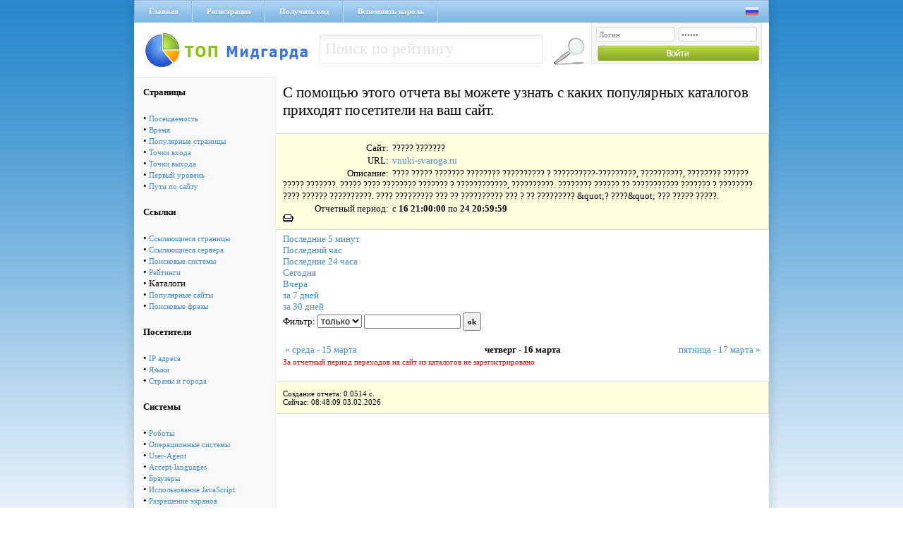

--- FILE ---
content_type: text/html; charset=cp1251
request_url: https://via-midgard.com/top/stat.php?id=38&page=catalogs&nowt=1679691599&lastt=1679000400
body_size: 3426
content:
<!DOCTYPE html PUBLIC "-//W3C//DTD XHTML 1.0 Transitional//EN" "http://www.w3.org/TR/xhtml1/DTD/xhtml1-transitional.dtd">
<html xmlns="http://www.w3.org/1999/xhtml" xml:lang="ru" lang="ru">
<head>
<title>Рейтинг Полезных Сайтов -> ????? ??????? </title>
<meta name="description" content="???? ????? ??????? ???????? ?????????? ? ??????????-?????????, ??????????, ???????? ?????? ????? ???????. ????? ???? ???????? ??????? ? ????????????, ??????????. ???????? ?????? ?? ??????????? ??????? ? ???????? ???? ?????? ??????????. ???? ????????? ??? ?? ?????????? ??? ? ?? ????????? &quot;? ????&quot; ??? ????? ?????. ">
<meta name="keywords" content="???? ????? ??????? ???????? ?????????? ? ??????????-?????????, ??????????, ???????? ?????? ????? ???????. ????? ???? ???????? ??????? ? ????????????, ??????????. ???????? ?????? ?? ??????????? ??????? ? ???????? ???? ?????? ??????????. ???? ????????? ??? ?? ?????????? ??? ? ?? ????????? &quot;? ????&quot; ??? ????? ?????. ">
<meta name="language" content="RU">
<meta name="author" content="programming:blackdog">
<meta name="revisit-after" content="1 days">
<meta name="document-type" content="Public">
<meta name="document-state" content="Dynamic">
<meta http-equiv="Content-Type" content="text/html; charset=windows-1251">
<link media="screen" href="/top/css/main.css" type="text/css" rel="stylesheet" />
<script type="text/javascript" src="css/sorttable.js"></script>
</head>
<body>
<div class="main">
 <div class="headmenu">
  <div class="hrefmnu">
   <a href="https://via-midgard.com/top/">Главная</a>
   <a href="reg.php">Регистрация</a>
   <a href="code.php" >Получить код</a>
   <a href="pass.php">Вспомнить пароль</a>
  </div>
  <div class="langic">
   <a href="setlang.php?lang=ru"><img src="/top/img/ru.png" alt="" /></a>&nbsp;&nbsp;
   <!--Украинский язык<a href="setlang.php?lang=ua"><img src="/top/img/ua.png" alt="" /></a>-->
  </div>
 </div>
 <a href="/" class="logo"></a>
 <div class="seblock fl_l">
 <form name="form1" method="post" action="se.php">
  <input name="searchthis" type="text" value="Поиск по рейтингу" onblur="if(this.value=='') this.value='Поиск по рейтингу';" onfocus="if(this.value=='Поиск по рейтингу') this.value='';" class="seinp fl_l"> 
  <input class="gose fl_l" type="image" src="/top/img/gose.png" title="Найти" />
 </form>
</div>
 <div class="logbg fl_r">
<form name="top_auth" method="POST" action="">
<input type="text" name="login" value="Логин" value="Логин" onblur="if(this.value=='') this.value='Логин';" onfocus="if(this.value=='Логин') this.value='';" class="lginp" />
<input type="password" name="pass" maxlength="12" value="Пароль" value="Пароль" onblur="if(this.value=='') this.value='Пароль';" onfocus="if(this.value=='Пароль') this.value='';" class="lginp" />
<input class="login" type="image" src="/top/img/login.png" title="Войти" />
</form>    
</div> <div class="clear"></div><div class="leftttem"><table cellspacing=5 cellPadding=8  border=0 class="rating_table_top" >
        <tbody>
         
        <tr>
          <td>
          <b>Страницы</b></td>                   
        </tr>
        <tr>
          <td> &#149; <a href='stat.php?id=38&page=pos&nowt=1679691599&lastt=1679000400'>Посещаемость</a><br>&#149; <a href='stat.php?id=38&page=time&nowt=1679691599&lastt=1679000400'>Время</a><br>&#149; <a href='stat.php?id=38&page=pages&nowt=1679691599&lastt=1679000400'>Популярные страницы</a><br>&#149; <a href='stat.php?id=38&page=input&nowt=1679691599&lastt=1679000400'>Точки входа</a><br>&#149; <a href='stat.php?id=38&page=output&nowt=1679691599&lastt=1679000400'>Точки выхода</a><br>&#149; <a href='stat.php?id=38&page=first&nowt=1679691599&lastt=1679000400'>Первый уровень</a><br>&#149; <a href='stat.php?id=38&page=path&nowt=1679691599&lastt=1679000400'>Пути по сайту</a><br></td></tr>
        <tr>
          <td>
          <b>Ссылки</b></td>                   
        </tr>
        <tr>
          <td> &#149; <a href='stat.php?id=38&page=ref&nowt=1679691599&lastt=1679000400'>Ссылающиеся страницы</a><br>&#149; <a href='stat.php?id=38&page=serv&nowt=1679691599&lastt=1679000400'>Ссылающиеся сервера</a><br>&#149; <a href='stat.php?id=38&page=searchs&nowt=1679691599&lastt=1679000400'>Поисковые системы</a><br>&#149; <a href='stat.php?id=38&page=ratings&nowt=1679691599&lastt=1679000400'>Рейтинги</a><br>&#149; Каталоги<br>&#149; <a href='stat.php?id=38&page=popular&nowt=1679691599&lastt=1679000400'>Популярные сайты</a><br>&#149; <a href='stat.php?id=38&page=search_links&nowt=1679691599&lastt=1679000400'>Поисковые фразы</a><br></td></tr>
        <tr>
          <td>
          <b>Посетители</b></td>                   
        </tr>
        <tr>
          <td> &#149; <a href='stat.php?id=38&page=ip&nowt=1679691599&lastt=1679000400'>IP адреса</a><br>&#149; <a href='stat.php?id=38&page=lang&nowt=1679691599&lastt=1679000400'>Языки</a><br>&#149; <a href='stat.php?id=38&page=countries&nowt=1679691599&lastt=1679000400'>Страны и города</a><br></td></tr>
        <tr>
          <td>
          <b>Системы</b></td>                   
        </tr>
        <tr>
          <td> &#149; <a href='stat.php?id=38&page=robot&nowt=1679691599&lastt=1679000400'>Роботы</a><br>&#149; <a href='stat.php?id=38&page=os&nowt=1679691599&lastt=1679000400'>Операционные системы</a><br>&#149; <a href='stat.php?id=38&page=system&nowt=1679691599&lastt=1679000400'>User-Agent</a><br>&#149; <a href='stat.php?id=38&page=lang1&nowt=1679691599&lastt=1679000400'>Accept-languages</a><br>&#149; <a href='stat.php?id=38&page=brow&nowt=1679691599&lastt=1679000400'>Браузеры</a><br>&#149; <a href='stat.php?id=38&page=java&nowt=1679691599&lastt=1679000400'>Использование JavaScript</a><br>&#149; <a href='stat.php?id=38&page=raz&nowt=1679691599&lastt=1679000400'>Разрешение экранов</a><br>&#149; <a href='stat.php?id=38&page=cvet&nowt=1679691599&lastt=1679000400'>Цвет</a><br>&#149; <a href='stat.php?id=38&page=cook&nowt=1679691599&lastt=1679000400'>Использование Cookies</a><br></td></tr>
        <tr>
          <td>
          <b>Разное</b></td>                   
        </tr>
        <tr>
          <td> &#149; <a href='stat.php?id=38&page=now&nowt=1679691599&lastt=1679000400'>Сейчас на сайте</a><br>&#149; <a href='stat.php?id=38&page=log&nowt=1679691599&lastt=1679000400'>Лог посещений</a><br></td></tr>
        <tr>
          <td>
<br><br>
<b>По календарю</b>
<form action="" method="post">
<table cellspacing=2 cellpadding=0 border=0>
<tr><td colspan=2>Конечная дата:</td></tr>
<tr><td>
<input type=text value='2023-03-16 21:00' 
name=lasttm class=input_text_cal id=nowt></td>
<td> <a href='javascript:cal("nowt");'>
  <img src='img/calendar.png' alt='Выбрать дату' width=15 height=15 border=0>
</a></td></tr>
<tr><td colspan=2>Начальная дата:</td></tr>
<tr><td>
<input type=text value='2023-03-24 20:59' 
name=nowtm class=input_text_cal id=lastt></td>
<td> <a href='javascript:cal("lastt");'>
<img src='img/calendar.png' alt='Выбрать дату' width=15 height=15 border=0></a>
</td></tr>
<tr><td align=center colspan=2><br>
<input type=submit value=Показать class="cssbutton"></td></tr>
</table>
</form><br><br>

</center>
</td></tr>
</table>

</div><div class="h1">С помощью этого отчета вы можете узнать с каких популярных каталогов приходят посетители на ваш сайт.</div>
<div style="font-size:13px;">
<div class="qt2" style="margin-bottom:5px">
<!--Каталоги-->
<div class="pftxt">Сайт:</div> <div class="ptx2">????? ???????</div>
<div class="pftxt">URL:</div> <div class="ptx2"><a href=out.php?id=38 target=_blank>vnuki-svaroga.ru</a></div>
<div class="pftxt">Описание:</div> <div class="ptx2">???? ????? ??????? ???????? ?????????? ? ??????????-?????????, ??????????, ???????? ?????? ????? ???????. ????? ???? ???????? ??????? ? ????????????, ??????????. ???????? ?????? ?? ??????????? ??????? ? ???????? ???? ?????? ??????????. ???? ????????? ??? ?? ?????????? ??? ? ?? ????????? &amp;quot;? ????&amp;quot; ??? ????? ?????. </div>
<div class="pftxt">Отчетный период:</div> <div class="ptx2">c <b>16  21:00:00</b> по <b>24  20:59:59</b></div>
<A class=2 href="javascript:printpage();"><img src=img/print.gif border=0 alt="Распечатать страницу"></a>
</div>
<a class=nav href='stat.php?lastt=1770108189&amp;nowt=1770108489&id=38&page=catalogs&method=0&filter='>Последние 5 минут</a><br>
<a class=nav href='stat.php?lastt=1770104889&amp;nowt=1770108489&id=38&page=catalogs&method=0&filter='>Последний час</a><br>
<a class=nav href='stat.php?lastt=1770022089&amp;nowt=1770108489&id=38&page=catalogs&method=0&filter='>Последние 24 часа</a><br>
<a class=nav href='stat.php?lastt=1770076800&amp;nowt=1770163199&id=38&page=catalogs&method=0&filter='>Сегодня</a><br>
<a class=nav href='stat.php?lastt=1769990400&amp;nowt=1770076799&id=38&page=catalogs&method=0&filter='>Вчера</a><br>
<a class=nav href='stat.php?lastt=1769472000&amp;nowt=1770163199&id=38&page=catalogs&method=0&filter='>за 7 дней</a><br>
<a class=nav href='stat.php?lastt=1767484800&amp;nowt=1770163199&id=38&page=catalogs&method=0&filter='>за 30 дней</a><br>

</div><div style="font-size:13px;flaot:left;margin-left:210px">
<form name="filter" method="get" action="">
Фильтр: 
<select name="method" class="input1">
<option value="0"  selected >только</option>
<option value="1" >кроме</option>
</select>
<input type=text name="filter" value="" class="input1">
<input type="hidden" name="page" value="catalogs">
<input type="hidden" name="nowt" value="1679691599">
<input type="hidden" name="lastt" value="1679000400">
<input type="hidden" name="id" value="38">
<input type=submit name="submit" value="ok" class="input1"> 
</form><br>
<table width=680><tr><td width=33% align=left><a href=?id=38&page=catalogs&nowt=1679000400&lastt=1678914000>&laquo; среда - 15 марта</a></td><td width=33% align=center><b>четверг - 16 марта</b></a></td><td width=33% align=right><a href=?id=38&page=catalogs&nowt=1679173200&lastt=1679086800> пятница - 17 марта &raquo;</a></td></td></table>
</div><font color=red>За отчетный период переходов на сайт из каталогов не зарегистрировано</font><br><br>

<table width=680 cellspacing="1" border="0" cellpadding="3" style=table-layout:fixed;>
</table><div class="qt2">
Создание отчета: 0.0514 с. <br>
Сейчас: 08:48:09 03.02.2026
</div>
<div class="clear"></div></div>
<div class="footer">
<div class="pftext fl_l">ТОП Мидгарда &copy; 2011-2017</div>
&nbsp;&nbsp;&nbsp;&nbsp;<!-- Рейтинг Полезных Сайтов -->
<a href="/top/">
<script language="javascript">
java="1.0";
java1=""+"refer="+escape(document.referrer)+"&page="+
escape(window.location.href);
document.cookie="astratop=1; path=/"; java1+="&c="+(document.cookie?"yes":"now");
</script>
<script language="javascript1.1">java="1.1";java1+="&java="+(navigator.javaEnabled()?"yes":"now")</script>
<script language="javascript1.2">java="1.2";
java1+="&razresh="+screen.width+'x'+screen.height+"&cvet="+
(((navigator.appName.substring(0,3)=="Mic"))?
screen.colorDepth:screen.pixelDepth)</script><script language="javascript1.3">java="1.3"</script>
<script language="javascript">java1+="&jscript="+java+"&rand="+Math.random();
document.write("<a href='/top/?fromsite=2' target='_blank'><img "+
" src='/top/img.php?id=2&"+java1+"&' border=0 alt='Рейтинг Полезных Сайтов' width='88' height='31'></a>")</script>
<noscript><a href=/top/?fromsite=2 target=_blank><img src="/top/img.php?id=2" border=0 alt="Рейтинг Полезных Сайтов" width='88' height='31'></a></noscript>
</a>
<!-- /Рейтинг Полезных Сайтов -->
<a href="http://niceweb.in.ua/" target="_blank"><img src="/top/img/niceweb.png" alt="" class="fl_r" /></a>
<div class="clear"></div>
</div>
</body>
</html>